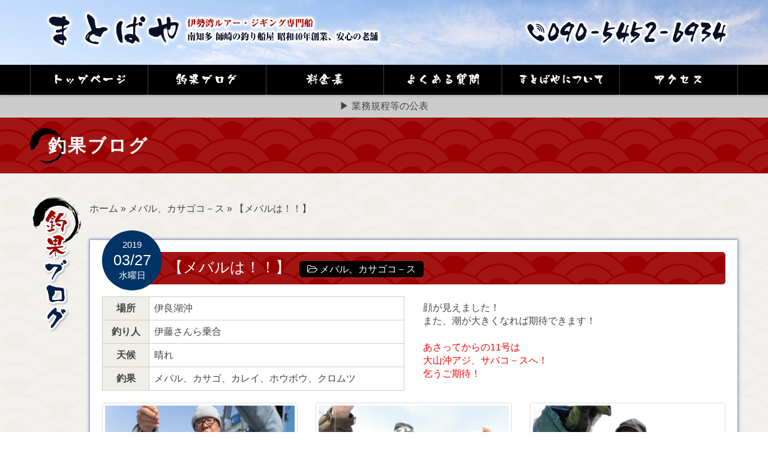

--- FILE ---
content_type: text/html; charset=UTF-8
request_url: https://matobaya.com/archives/85944/
body_size: 58337
content:
<!DOCTYPE html>
<html xmlns="http://www.w3.org/1999/xhtml" lang="ja" prefix="og: http://ogp.me/ns#">
<head profile="http://gmpg.org/xfn/11">
<title>【メバルは！！】 | 釣果ブログ | まとばや</title>
<meta http-equiv="Content-Type" content="text/html; charset=UTF-8" />
<meta name="viewport" content="width=device-width, user-scalable=no">
<meta http-equiv="content-style-type" content="text/css" />
<meta http-equiv="content-script-type" content="text/javascript" />





<!-- This site is optimized with the Yoast WordPress SEO plugin v1.7.4 - https://yoast.com/wordpress/plugins/seo/ -->
<link rel="canonical" href="https://matobaya.com/archives/85944/" />
<meta property="og:locale" content="ja_JP" />
<meta property="og:type" content="article" />
<meta property="og:title" content="【メバルは！！】 | 釣果ブログ | まとばや" />
<meta property="og:description" content="顔が見えました！また、潮が大きくなれば期待できます！あさってからの11号は大山沖アジ、サバコ－スへ！乞うご期待！" />
<meta property="og:url" content="https://matobaya.com/archives/85944/" />
<meta property="og:site_name" content="まとばや" />
<meta property="article:section" content="メバル、カサゴコ－ス" />
<meta property="article:published_time" content="2019-03-27T16:26:25+00:00" />
<meta property="article:modified_time" content="2019-03-27T17:05:48+00:00" />
<meta property="og:updated_time" content="2019-03-27T17:05:48+00:00" />
<!-- / Yoast WordPress SEO plugin. -->

<link rel='stylesheet' id='contact-form-7-css'  href='https://matobaya.com/wp-content/plugins/contact-form-7/includes/css/styles.css?ver=4.0.2' type='text/css' media='all' />
<link rel='stylesheet' id='se-link-styles-css'  href='https://matobaya.com/wp-content/plugins/search-everything/static/css/se-styles.css?ver=4.0.38' type='text/css' media='all' />
<link rel='stylesheet' id='wp-pagenavi-css'  href='https://matobaya.com/wp-content/plugins/wp-pagenavi/pagenavi-css.css?ver=2.70' type='text/css' media='all' />
<script type='text/javascript' src='https://matobaya.com/wp-includes/js/jquery/jquery.js?ver=1.11.1'></script>
<script type='text/javascript' src='https://matobaya.com/wp-includes/js/jquery/jquery-migrate.min.js?ver=1.2.1'></script>
<link rel="EditURI" type="application/rsd+xml" title="RSD" href="https://matobaya.com/xmlrpc.php?rsd" />
<link rel="wlwmanifest" type="application/wlwmanifest+xml" href="https://matobaya.com/wp-includes/wlwmanifest.xml" /> 
<meta name="generator" content="WordPress 4.0.38" />
<link rel='shortlink' href='https://matobaya.com/?p=85944' />
<link rel="alternate" media="handheld" type="text/html" href="https://matobaya.com/archives/85944/" />
<script type="text/javascript">
	window._se_plugin_version = '8.1.3';
</script>

		<style media="print" type="text/css">
			div.faq_answer {display: block!important;}
			p.faq_nav {display: none;}
		</style>

	
<!--[if lt IE 9]>
<script src="https://matobaya.com/wp-content/themes/matobaya.com/js/html5shiv.js"></script>
<![endif]-->
<!--[if (gte IE 6)&(lte IE 8)]>
	<script type="text/javascript" src="https://matobaya.com/wp-content/themes/matobaya.com/js/selectivizr.js"></script>
<![endif]-->

<!--[if lt IE 9]>
<script src="https://matobaya.com/wp-content/themes/matobaya.com/js/respond.min.js"></script>
<![endif]-->


<!--[if lt IE 9]>
<link rel="stylesheet" type="text/css" href="https://matobaya.com/wp-content/themes/matobaya.com/css/ie.css" />
<![endif]-->

<!--[if lt IE 9]><script src="https://html5shiv.googlecode.com/svn/trunk/html5.js"></script><![endif]-->

<!--<script src="https://ajax.googleapis.com/ajax/libs/jquery/1.9.1/jquery.min.js"></script>-->

<script src="https://matobaya.com/wp-content/themes/matobaya.com/js/spot_smoothscroll.js"></script>
<!--<script src="https://matobaya.com/wp-content/themes/matobaya.com/js/heightLine.js"></script>-->



<!--font-awesome-->
<link rel="stylesheet" type="text/css" href="https://matobaya.com/wp-content/themes/matobaya.com/font-awesome/css/font-awesome.min.css">

<!--郵便番号住所入力-->
<!--<script src="http://ajaxzip3.googlecode.com/svn/trunk/ajaxzip3/ajaxzip3.js" charset="UTF-8"></script>-->



<!--mainvスライダー-->
<script src="https://matobaya.com/wp-content/themes/matobaya.com/js/jquery.carouFredSel-6.2.0-packed.js"/></script>
<script>
jQuery(function($){
	var wrapper_width;
	var slideCell_count;
	var slideCell_total_width;
	var how_many_dupricate;
	
	function mainv_slider_dupricate(){ 
		//caroufredsel_wrapperの横幅
		wrapper_width = $(".top_case_wrapper").width();
		//console.log("top_case_wrapperのwidth："+wrapper_width);
		
		//slideCellの数を数える
				slideCell_count = $(".slideGuide > *").length;
		//console.log("slideCellの数："+slideCell_count);
		
		//slideCellの合計の横幅
		slideCell_total_width = (slideCell_count-1)*240; //多めになるように計算
		//console.log("slideCellの横幅合計："+slideCell_total_width);
		
		//何回複製すればwrapper_widthを越えるか計算
		how_many_dupricate = Math.floor(wrapper_width / slideCell_total_width);
		//console.log(how_many_dupricate+"回複製する");
		
		for(var i=0;i<how_many_dupricate;i++){
			$(".slideCell:last").after($(".slideCell").clone(true));
		}
		
		
	}
	//リサイズするたびに実行
	$(window).resize(function(){
		mainv_slider_dupricate();
	}); 
	
	mainv_slider_dupricate();
});

jQuery(function($){
	//caroufredsel.js
	
	$("#loopslider").carouFredSel({
		//responsive: true,
		width: '100%',
		align: false,
		scroll: {
			items: 1,
			//duration: 6000,
			duration: 10000,
			timeoutDuration: 0,
			easing: 'linear',
			pauseOnHover: 'immediate'
		}					
	});	
});
</script>
<style>
	.top_case_img{width:210px;}
</style>



<!--lightbox2-->
<script src="https://matobaya.com/wp-content/themes/matobaya.com/js/lightbox/lightbox-2.6.min.js"/></script>
<link href="https://matobaya.com/wp-content/themes/matobaya.com/js/lightbox/css/lightbox.css" rel="stylesheet" />

</head>

<body>

<div class="header_wrapper">
	<div class="header">
		<div class="inner">

			<div class="row">
				<div class="col-xs-6 col-sm-8">
					<a href="https://matobaya.com/">
						<h2>
							<img src="https://matobaya.com/wp-content/themes/matobaya.com/images/common/header/header_logo.png" alt="【メバルは！！】 | 釣果ブログ | まとばや" class="header_logo img-responsive m_over hidden-xs"/>
							<img src="https://matobaya.com/wp-content/themes/matobaya.com/images/common/header/header_logo_sp.png" alt="【メバルは！！】 | 釣果ブログ | まとばや" class="header_logo img-responsive m_over visible-xs"/>
						</h2>
					</a>		
				</div>
				<div class="col-xs-6 col-sm-4">
					
						<h2>
							<img src="https://matobaya.com/wp-content/themes/matobaya.com/images/common/header/header_contact.png" alt="【メバルは！！】 | 釣果ブログ | まとばや" class="header_contact img-responsive m_over hidden-xs"/>
							<img src="https://matobaya.com/wp-content/themes/matobaya.com/images/common/header/header_contact.png" alt="【メバルは！！】 | 釣果ブログ | まとばや" class="header_contact img-responsive m_over visible-xs"/>
						</h2>
					
				</div>
			</div>
			
		</div>
	</div><!--//.header-->

	
</div>

<div class="header_nav clearfix">
	<div class="inner" style="overflow:visible;">
		<ul class="header_nav_ul">
			<li>
				<a href="https://matobaya.com/">
					<img src="https://matobaya.com/wp-content/themes/matobaya.com/images/common/header/header_menu01.png" class="img-responsive center-block header_menu" alt="トップページ"/>
				</a>
			</li>
			<li>
								<a href="https://matobaya.com/#blog">
									<img src="https://matobaya.com/wp-content/themes/matobaya.com/images/common/header/header_menu02.png" class="img-responsive center-block header_menu" alt="釣果ブログ"/>
				</a>
			</li>
			<li>
				<a href="https://matobaya.com/price/">
					<img src="https://matobaya.com/wp-content/themes/matobaya.com/images/common/header/header_menu03.png" class="img-responsive center-block header_menu" alt="料金表"/>
				</a>
			</li>
			<li>
				<a href="https://matobaya.com/faq/">
					<img src="https://matobaya.com/wp-content/themes/matobaya.com/images/common/header/header_menu04.png" class="img-responsive center-block header_menu" alt="よくある質問"/>
				</a>
			</li>
			<li>
				<a href="https://matobaya.com/about/">
					<img src="https://matobaya.com/wp-content/themes/matobaya.com/images/common/header/header_menu05.png" class="img-responsive center-block header_menu" alt="まとばやについて"/>
				</a>
			</li>
			<li>
				<a href="https://matobaya.com/access/">
					<img src="https://matobaya.com/wp-content/themes/matobaya.com/images/common/header/header_menu06.png" class="img-responsive center-block header_menu" alt="アクセス"/>
				</a>
			</li>

			<!--

			<li>
				<a href="https://matobaya.com/">
					トップページ
				</a>
			</li>

			<li>
								<a href="https://matobaya.com/#blog">
									釣果ブログ
				</a>
			</li>
			<li>
				<a href="https://matobaya.com/price/">
					料金表
				</a>
			</li>
			<li>
				<a href="https://matobaya.com/faq/">
					よくある質問
				</a>
			</li>
			<li>
				<a href="https://matobaya.com/about/">
					まとばやについて
				</a>
			</li>
			<li>
				<a href="https://matobaya.com/access/">
					アクセス
				</a>
			</li>
			-->
		</ul>
	</div>
	
</div>
<!--//.header_nav-->
<div class="header_nav2 clearfix">
	<a href="https://matobaya.com/pdf/yugyosen-gyoho.pdf">
		▶ 業務規程等の公表
	</a>
</div>

<style>
	.header_nav2{
		background:#CCCCCC;
		padding:0.5em 0;
		text-align:center;
	}
</style>
<!--title-->
<div class="wrapper page_title_wrapper">
	<div class="inner">
		<h1>
		釣果ブログ
		</h1>
	</div>
</div>


<!--contents-->



<div class="wrapper page_wrapper">
	<div class="inner top_main" style="margin-top:40px;overflow:visible;">



	<!--釣果ブログ-->
	<a name="blog" id="blog"></a>
	<div class="row row-10" style="margin-top:20px;">
		<div class="col-xs-2 col-md-1">
			<h3>
				<img src="https://matobaya.com/wp-content/themes/matobaya.com/images/top/page_h3_blog.png" alt="釣果ブログ" class="img-responsive" style="margin:auto;display:block;"/>
			</h3>
		</div>
		<div class="col-xs-10 col-md-11">
			<!--パンくずリスト-->
			<div class="clearfix bread_crumb_wrapper m-b-40">
								<p id="breadcrumbs">
		<span prefix="v: http://rdf.data-vocabulary.org/#">
			<span typeof="v:Breadcrumb"><a href="https://matobaya.com" rel="v:url" property="v:title">ホーム</a></span> » <span typeof="v:Breadcrumb"><a href="https://matobaya.com/archives/category/%e3%83%a1%e3%83%90%e3%83%ab%e3%80%81%e3%82%ab%e3%82%b5%e3%82%b4%e3%82%b3%ef%bc%8d%e3%82%b9/" rel="v:url" property="v:title">メバル、カサゴコ－ス</a></span> » <span typeof="v:Breadcrumb"><span class="breadcrumb_last" property="v:title">【メバルは！！】</span></span>
		</span></p>			</div>
			<!--//パンくずリスト-->


			<div class="top_box_wrapper">
				
				
				<div class="row" style="margin-bottom:60px;">
					<!--title-->
					<div class="col-xs-12">
						<h3 class="blog_title">
							<div class="blog_title_date">
								<span class="blog_title_date_year">2019</span>
								<span class="blog_title_date_date">03/27</span>
								<span class="blog_title_date_day">水曜日</span>
							</div>
							【メバルは！！】							<br class="visible-xs"/>
							<span class="blog_title_category">
								 &nbsp;
								 <span class="category_box"><i class="fa fa-folder-open-o"></i>&nbsp;<a href="https://matobaya.com/archives/category/%e3%83%a1%e3%83%90%e3%83%ab%e3%80%81%e3%82%ab%e3%82%b5%e3%82%b4%e3%82%b3%ef%bc%8d%e3%82%b9/" rel="tag">メバル、カサゴコ－ス</a></span>							</span>
							
						</h3>
					</div>

											<div class="col-xs-12 col-md-6">
							<table class="blog_table">
								<tr>
									<th>
										場所
									</th>
									<td>
										伊良湖沖									</td>
								</tr>
								<tr>
									<th>
										釣り人
									</th>
									<td>
										伊藤さんら乗合									</td>
								</tr>
								<tr>
									<th>
										天候
									</th>
									<td>
										晴れ									</td>
								</tr>
								<tr>
									<th>
										釣果
									</th>
									<td>
										メバル、カサゴ、カレイ、ホウボウ、クロムツ									</td>
								</tr>
							</table>
						</div>
						<div class="col-xs-12 col-md-6">
							
<p>顔が見えました！<br />また、潮が大きくなれば期待できます！<br /><br /><span style="color: #ff0000;">あさってからの11号は</span><br /><span style="color: #ff0000;">大山沖アジ、サバコ－スへ！</span><br /><span style="color: #ff0000;">乞うご期待！</span></p>
						</div>
					
					<div class="col-xs-12" style="margin-top:20px;">
						<!--写真-->
						

						 	<div class="row">
							 								 		
																		
							 										        <div class="col-xs-12 col-sm-4">
											<a href="https://matobaya.com/wp-content/uploads/2019/03/CIMG2204.jpg" rel="lightbox[1]">
												<img src="https://matobaya.com/wp-content/uploads/2019/03/CIMG2204.jpg" alt="カサゴは入れ喰い！" class="img-thumbnail"/>
											</a>

											<!--印刷ボタン--
											<a href="https://matobaya.com/wp-content/uploads/2019/03/CIMG2204.jpg" target="_blank">
												<span class="label img_print_label" style="position:absolute;top:1em;right:2em;background:#000;padding:0.6em;"><i class="fa fa-print"></i></span>
											</a>
											-->

											<p style="margin-top:5px;margin-bottom:20px;text-align:center;font-weight:bold;">カサゴは入れ喰い！</p>
										</div>
								 	
										
									
							 									    							 		
																		
							 										        <div class="col-xs-12 col-sm-4">
											<a href="https://matobaya.com/wp-content/uploads/2019/03/CIMG2205.jpg" rel="lightbox[1]">
												<img src="https://matobaya.com/wp-content/uploads/2019/03/CIMG2205.jpg" alt="ホイホイ！" class="img-thumbnail"/>
											</a>

											<!--印刷ボタン--
											<a href="https://matobaya.com/wp-content/uploads/2019/03/CIMG2205.jpg" target="_blank">
												<span class="label img_print_label" style="position:absolute;top:1em;right:2em;background:#000;padding:0.6em;"><i class="fa fa-print"></i></span>
											</a>
											-->

											<p style="margin-top:5px;margin-bottom:20px;text-align:center;font-weight:bold;">ホイホイ！</p>
										</div>
								 	
										
									
							 									    							 		
																		
							 										        <div class="col-xs-12 col-sm-4">
											<a href="https://matobaya.com/wp-content/uploads/2019/03/CIMG2206.jpg" rel="lightbox[1]">
												<img src="https://matobaya.com/wp-content/uploads/2019/03/CIMG2206.jpg" alt="マハタも！" class="img-thumbnail"/>
											</a>

											<!--印刷ボタン--
											<a href="https://matobaya.com/wp-content/uploads/2019/03/CIMG2206.jpg" target="_blank">
												<span class="label img_print_label" style="position:absolute;top:1em;right:2em;background:#000;padding:0.6em;"><i class="fa fa-print"></i></span>
											</a>
											-->

											<p style="margin-top:5px;margin-bottom:20px;text-align:center;font-weight:bold;">マハタも！</p>
										</div>
								 	
																				<div class="clear"></div>
										
									
							 									    							 		
																		
							 										        <div class="col-xs-12 col-sm-4">
											<a href="https://matobaya.com/wp-content/uploads/2019/03/CIMG2207.jpg" rel="lightbox[1]">
												<img src="https://matobaya.com/wp-content/uploads/2019/03/CIMG2207.jpg" alt="カサゴ良型！" class="img-thumbnail"/>
											</a>

											<!--印刷ボタン--
											<a href="https://matobaya.com/wp-content/uploads/2019/03/CIMG2207.jpg" target="_blank">
												<span class="label img_print_label" style="position:absolute;top:1em;right:2em;background:#000;padding:0.6em;"><i class="fa fa-print"></i></span>
											</a>
											-->

											<p style="margin-top:5px;margin-bottom:20px;text-align:center;font-weight:bold;">カサゴ良型！</p>
										</div>
								 	
										
									
							 									    							 		
																		
							 										        <div class="col-xs-12 col-sm-4">
											<a href="https://matobaya.com/wp-content/uploads/2019/03/CIMG2208.jpg" rel="lightbox[1]">
												<img src="https://matobaya.com/wp-content/uploads/2019/03/CIMG2208.jpg" alt="ホウボウにクロムツも！" class="img-thumbnail"/>
											</a>

											<!--印刷ボタン--
											<a href="https://matobaya.com/wp-content/uploads/2019/03/CIMG2208.jpg" target="_blank">
												<span class="label img_print_label" style="position:absolute;top:1em;right:2em;background:#000;padding:0.6em;"><i class="fa fa-print"></i></span>
											</a>
											-->

											<p style="margin-top:5px;margin-bottom:20px;text-align:center;font-weight:bold;">ホウボウにクロムツも！</p>
										</div>
								 	
										
									
							 									    							 		
																		
							 										        <div class="col-xs-12 col-sm-4">
											<a href="https://matobaya.com/wp-content/uploads/2019/03/CIMG2209.jpg" rel="lightbox[1]">
												<img src="https://matobaya.com/wp-content/uploads/2019/03/CIMG2209.jpg" alt="赤！" class="img-thumbnail"/>
											</a>

											<!--印刷ボタン--
											<a href="https://matobaya.com/wp-content/uploads/2019/03/CIMG2209.jpg" target="_blank">
												<span class="label img_print_label" style="position:absolute;top:1em;right:2em;background:#000;padding:0.6em;"><i class="fa fa-print"></i></span>
											</a>
											-->

											<p style="margin-top:5px;margin-bottom:20px;text-align:center;font-weight:bold;">赤！</p>
										</div>
								 	
																				<div class="clear"></div>
										
									
							 									    							 		
																		
							 										        <div class="col-xs-12 col-sm-4">
											<a href="https://matobaya.com/wp-content/uploads/2019/03/CIMG2210.jpg" rel="lightbox[1]">
												<img src="https://matobaya.com/wp-content/uploads/2019/03/CIMG2210.jpg" alt="真っ赤でした！" class="img-thumbnail"/>
											</a>

											<!--印刷ボタン--
											<a href="https://matobaya.com/wp-content/uploads/2019/03/CIMG2210.jpg" target="_blank">
												<span class="label img_print_label" style="position:absolute;top:1em;right:2em;background:#000;padding:0.6em;"><i class="fa fa-print"></i></span>
											</a>
											-->

											<p style="margin-top:5px;margin-bottom:20px;text-align:center;font-weight:bold;">真っ赤でした！</p>
										</div>
								 	
										
									
							 									    							 		
																		
							 										        <div class="col-xs-12 col-sm-4">
											<a href="https://matobaya.com/wp-content/uploads/2019/03/CIMG2211.jpg" rel="lightbox[1]">
												<img src="https://matobaya.com/wp-content/uploads/2019/03/CIMG2211.jpg" alt="メバルは良型！" class="img-thumbnail"/>
											</a>

											<!--印刷ボタン--
											<a href="https://matobaya.com/wp-content/uploads/2019/03/CIMG2211.jpg" target="_blank">
												<span class="label img_print_label" style="position:absolute;top:1em;right:2em;background:#000;padding:0.6em;"><i class="fa fa-print"></i></span>
											</a>
											-->

											<p style="margin-top:5px;margin-bottom:20px;text-align:center;font-weight:bold;">メバルは良型！</p>
										</div>
								 	
										
									
							 									    							 		
																		
							 										        <div class="col-xs-12 col-sm-4">
											<a href="https://matobaya.com/wp-content/uploads/2019/03/CIMG2212.jpg" rel="lightbox[1]">
												<img src="https://matobaya.com/wp-content/uploads/2019/03/CIMG2212.jpg" alt="大漁！" class="img-thumbnail"/>
											</a>

											<!--印刷ボタン--
											<a href="https://matobaya.com/wp-content/uploads/2019/03/CIMG2212.jpg" target="_blank">
												<span class="label img_print_label" style="position:absolute;top:1em;right:2em;background:#000;padding:0.6em;"><i class="fa fa-print"></i></span>
											</a>
											-->

											<p style="margin-top:5px;margin-bottom:20px;text-align:center;font-weight:bold;">大漁！</p>
										</div>
								 	
																				<div class="clear"></div>
										
									
							 									    							 		
																		
							 										        <div class="col-xs-12 col-sm-4">
											<a href="https://matobaya.com/wp-content/uploads/2019/03/CIMG2213.jpg" rel="lightbox[1]">
												<img src="https://matobaya.com/wp-content/uploads/2019/03/CIMG2213.jpg" alt="カレイもいいね！" class="img-thumbnail"/>
											</a>

											<!--印刷ボタン--
											<a href="https://matobaya.com/wp-content/uploads/2019/03/CIMG2213.jpg" target="_blank">
												<span class="label img_print_label" style="position:absolute;top:1em;right:2em;background:#000;padding:0.6em;"><i class="fa fa-print"></i></span>
											</a>
											-->

											<p style="margin-top:5px;margin-bottom:20px;text-align:center;font-weight:bold;">カレイもいいね！</p>
										</div>
								 	
										
									
							 									    							 		
																		
							 										        <div class="col-xs-12 col-sm-4">
											<a href="https://matobaya.com/wp-content/uploads/2019/03/CIMG2214.jpg" rel="lightbox[1]">
												<img src="https://matobaya.com/wp-content/uploads/2019/03/CIMG2214.jpg" alt="美味しいご馳走！" class="img-thumbnail"/>
											</a>

											<!--印刷ボタン--
											<a href="https://matobaya.com/wp-content/uploads/2019/03/CIMG2214.jpg" target="_blank">
												<span class="label img_print_label" style="position:absolute;top:1em;right:2em;background:#000;padding:0.6em;"><i class="fa fa-print"></i></span>
											</a>
											-->

											<p style="margin-top:5px;margin-bottom:20px;text-align:center;font-weight:bold;">美味しいご馳走！</p>
										</div>
								 	
										
									
							 									    							 		
																		
							 										        <div class="col-xs-12 col-sm-4">
											<a href="https://matobaya.com/wp-content/uploads/2019/03/CIMG2215.jpg" rel="lightbox[1]">
												<img src="https://matobaya.com/wp-content/uploads/2019/03/CIMG2215.jpg" alt="おっ！デカイ！" class="img-thumbnail"/>
											</a>

											<!--印刷ボタン--
											<a href="https://matobaya.com/wp-content/uploads/2019/03/CIMG2215.jpg" target="_blank">
												<span class="label img_print_label" style="position:absolute;top:1em;right:2em;background:#000;padding:0.6em;"><i class="fa fa-print"></i></span>
											</a>
											-->

											<p style="margin-top:5px;margin-bottom:20px;text-align:center;font-weight:bold;">おっ！デカイ！</p>
										</div>
								 	
																				<div class="clear"></div>
										
									
							 									    							 		
																		
							 										        <div class="col-xs-12 col-sm-4">
											<a href="https://matobaya.com/wp-content/uploads/2019/03/CIMG2216.jpg" rel="lightbox[1]">
												<img src="https://matobaya.com/wp-content/uploads/2019/03/CIMG2216.jpg" alt="カサゴも良型ばかり！" class="img-thumbnail"/>
											</a>

											<!--印刷ボタン--
											<a href="https://matobaya.com/wp-content/uploads/2019/03/CIMG2216.jpg" target="_blank">
												<span class="label img_print_label" style="position:absolute;top:1em;right:2em;background:#000;padding:0.6em;"><i class="fa fa-print"></i></span>
											</a>
											-->

											<p style="margin-top:5px;margin-bottom:20px;text-align:center;font-weight:bold;">カサゴも良型ばかり！</p>
										</div>
								 	
										
									
							 									    							 		
																		
							 										        <div class="col-xs-12 col-sm-4">
											<a href="https://matobaya.com/wp-content/uploads/2019/03/CIMG2217.jpg" rel="lightbox[1]">
												<img src="https://matobaya.com/wp-content/uploads/2019/03/CIMG2217.jpg" alt="ご満悦！！" class="img-thumbnail"/>
											</a>

											<!--印刷ボタン--
											<a href="https://matobaya.com/wp-content/uploads/2019/03/CIMG2217.jpg" target="_blank">
												<span class="label img_print_label" style="position:absolute;top:1em;right:2em;background:#000;padding:0.6em;"><i class="fa fa-print"></i></span>
											</a>
											-->

											<p style="margin-top:5px;margin-bottom:20px;text-align:center;font-weight:bold;">ご満悦！！</p>
										</div>
								 	
										
									
							 									    							 		
																		
							 										        <div class="col-xs-12 col-sm-4">
											<a href="https://matobaya.com/wp-content/uploads/2019/03/CIMG2218.jpg" rel="lightbox[1]">
												<img src="https://matobaya.com/wp-content/uploads/2019/03/CIMG2218.jpg" alt="アジ、サバコ－スもよろしくお願いします！" class="img-thumbnail"/>
											</a>

											<!--印刷ボタン--
											<a href="https://matobaya.com/wp-content/uploads/2019/03/CIMG2218.jpg" target="_blank">
												<span class="label img_print_label" style="position:absolute;top:1em;right:2em;background:#000;padding:0.6em;"><i class="fa fa-print"></i></span>
											</a>
											-->

											<p style="margin-top:5px;margin-bottom:20px;text-align:center;font-weight:bold;">アジ、サバコ－スもよろしくお願いします！</p>
										</div>
								 	
																				<div class="clear"></div>
										
									
							 									    						 	</div>
						
					</div>
				
				
				</div>
				
				
				
				
				<!--ウィジェット-->
				<div class="row">
					<div class="col-xs-12 col-md-4">
						<div class="box1"><div id="archives-3" class="widget widget_archive"><h3><i class="fa fa-search" style="color:#CCC;font-size:1.5em"></i> 月別で探す</h3>		<select name="archive-dropdown" onchange='document.location.href=this.options[this.selectedIndex].value;'>
			<option value="">月を選択</option>

				<option value='https://matobaya.com/archives/date/2024/01/'> 2024年1月 </option>
	<option value='https://matobaya.com/archives/date/2023/12/'> 2023年12月 </option>
	<option value='https://matobaya.com/archives/date/2023/11/'> 2023年11月 </option>
	<option value='https://matobaya.com/archives/date/2023/10/'> 2023年10月 </option>
	<option value='https://matobaya.com/archives/date/2023/09/'> 2023年9月 </option>
	<option value='https://matobaya.com/archives/date/2023/08/'> 2023年8月 </option>
	<option value='https://matobaya.com/archives/date/2023/07/'> 2023年7月 </option>
	<option value='https://matobaya.com/archives/date/2023/06/'> 2023年6月 </option>
	<option value='https://matobaya.com/archives/date/2023/05/'> 2023年5月 </option>
	<option value='https://matobaya.com/archives/date/2023/04/'> 2023年4月 </option>
	<option value='https://matobaya.com/archives/date/2023/03/'> 2023年3月 </option>
	<option value='https://matobaya.com/archives/date/2023/02/'> 2023年2月 </option>
	<option value='https://matobaya.com/archives/date/2023/01/'> 2023年1月 </option>
	<option value='https://matobaya.com/archives/date/2022/12/'> 2022年12月 </option>
	<option value='https://matobaya.com/archives/date/2022/11/'> 2022年11月 </option>
	<option value='https://matobaya.com/archives/date/2022/10/'> 2022年10月 </option>
	<option value='https://matobaya.com/archives/date/2022/09/'> 2022年9月 </option>
	<option value='https://matobaya.com/archives/date/2022/08/'> 2022年8月 </option>
	<option value='https://matobaya.com/archives/date/2022/07/'> 2022年7月 </option>
	<option value='https://matobaya.com/archives/date/2022/06/'> 2022年6月 </option>
	<option value='https://matobaya.com/archives/date/2022/05/'> 2022年5月 </option>
	<option value='https://matobaya.com/archives/date/2022/04/'> 2022年4月 </option>
	<option value='https://matobaya.com/archives/date/2022/03/'> 2022年3月 </option>
	<option value='https://matobaya.com/archives/date/2022/02/'> 2022年2月 </option>
	<option value='https://matobaya.com/archives/date/2022/01/'> 2022年1月 </option>
	<option value='https://matobaya.com/archives/date/2021/12/'> 2021年12月 </option>
	<option value='https://matobaya.com/archives/date/2021/11/'> 2021年11月 </option>
	<option value='https://matobaya.com/archives/date/2021/10/'> 2021年10月 </option>
	<option value='https://matobaya.com/archives/date/2021/09/'> 2021年9月 </option>
	<option value='https://matobaya.com/archives/date/2021/08/'> 2021年8月 </option>
	<option value='https://matobaya.com/archives/date/2021/07/'> 2021年7月 </option>
	<option value='https://matobaya.com/archives/date/2021/06/'> 2021年6月 </option>
	<option value='https://matobaya.com/archives/date/2021/05/'> 2021年5月 </option>
	<option value='https://matobaya.com/archives/date/2021/04/'> 2021年4月 </option>
	<option value='https://matobaya.com/archives/date/2021/03/'> 2021年3月 </option>
	<option value='https://matobaya.com/archives/date/2021/02/'> 2021年2月 </option>
	<option value='https://matobaya.com/archives/date/2021/01/'> 2021年1月 </option>
	<option value='https://matobaya.com/archives/date/2020/12/'> 2020年12月 </option>
	<option value='https://matobaya.com/archives/date/2020/11/'> 2020年11月 </option>
	<option value='https://matobaya.com/archives/date/2020/10/'> 2020年10月 </option>
	<option value='https://matobaya.com/archives/date/2020/09/'> 2020年9月 </option>
	<option value='https://matobaya.com/archives/date/2020/08/'> 2020年8月 </option>
	<option value='https://matobaya.com/archives/date/2020/07/'> 2020年7月 </option>
	<option value='https://matobaya.com/archives/date/2020/06/'> 2020年6月 </option>
	<option value='https://matobaya.com/archives/date/2020/05/'> 2020年5月 </option>
	<option value='https://matobaya.com/archives/date/2020/04/'> 2020年4月 </option>
	<option value='https://matobaya.com/archives/date/2020/03/'> 2020年3月 </option>
	<option value='https://matobaya.com/archives/date/2020/02/'> 2020年2月 </option>
	<option value='https://matobaya.com/archives/date/2020/01/'> 2020年1月 </option>
	<option value='https://matobaya.com/archives/date/2019/12/'> 2019年12月 </option>
	<option value='https://matobaya.com/archives/date/2019/11/'> 2019年11月 </option>
	<option value='https://matobaya.com/archives/date/2019/10/'> 2019年10月 </option>
	<option value='https://matobaya.com/archives/date/2019/09/'> 2019年9月 </option>
	<option value='https://matobaya.com/archives/date/2019/08/'> 2019年8月 </option>
	<option value='https://matobaya.com/archives/date/2019/07/'> 2019年7月 </option>
	<option value='https://matobaya.com/archives/date/2019/06/'> 2019年6月 </option>
	<option value='https://matobaya.com/archives/date/2019/05/'> 2019年5月 </option>
	<option value='https://matobaya.com/archives/date/2019/04/'> 2019年4月 </option>
	<option value='https://matobaya.com/archives/date/2019/03/'> 2019年3月 </option>
	<option value='https://matobaya.com/archives/date/2019/02/'> 2019年2月 </option>
	<option value='https://matobaya.com/archives/date/2019/01/'> 2019年1月 </option>
	<option value='https://matobaya.com/archives/date/2018/12/'> 2018年12月 </option>
	<option value='https://matobaya.com/archives/date/2018/11/'> 2018年11月 </option>
	<option value='https://matobaya.com/archives/date/2018/10/'> 2018年10月 </option>
	<option value='https://matobaya.com/archives/date/2018/09/'> 2018年9月 </option>
	<option value='https://matobaya.com/archives/date/2018/08/'> 2018年8月 </option>
	<option value='https://matobaya.com/archives/date/2018/07/'> 2018年7月 </option>
	<option value='https://matobaya.com/archives/date/2018/06/'> 2018年6月 </option>
	<option value='https://matobaya.com/archives/date/2018/05/'> 2018年5月 </option>
	<option value='https://matobaya.com/archives/date/2018/04/'> 2018年4月 </option>
	<option value='https://matobaya.com/archives/date/2018/03/'> 2018年3月 </option>
	<option value='https://matobaya.com/archives/date/2018/02/'> 2018年2月 </option>
	<option value='https://matobaya.com/archives/date/2018/01/'> 2018年1月 </option>
	<option value='https://matobaya.com/archives/date/2017/12/'> 2017年12月 </option>
	<option value='https://matobaya.com/archives/date/2017/11/'> 2017年11月 </option>
	<option value='https://matobaya.com/archives/date/2017/10/'> 2017年10月 </option>
	<option value='https://matobaya.com/archives/date/2017/09/'> 2017年9月 </option>
	<option value='https://matobaya.com/archives/date/2017/08/'> 2017年8月 </option>
	<option value='https://matobaya.com/archives/date/2017/07/'> 2017年7月 </option>
	<option value='https://matobaya.com/archives/date/2017/06/'> 2017年6月 </option>
	<option value='https://matobaya.com/archives/date/2017/05/'> 2017年5月 </option>
	<option value='https://matobaya.com/archives/date/2017/04/'> 2017年4月 </option>
	<option value='https://matobaya.com/archives/date/2017/03/'> 2017年3月 </option>
	<option value='https://matobaya.com/archives/date/2017/02/'> 2017年2月 </option>
	<option value='https://matobaya.com/archives/date/2017/01/'> 2017年1月 </option>
	<option value='https://matobaya.com/archives/date/2016/12/'> 2016年12月 </option>
	<option value='https://matobaya.com/archives/date/2016/11/'> 2016年11月 </option>
	<option value='https://matobaya.com/archives/date/2016/10/'> 2016年10月 </option>
	<option value='https://matobaya.com/archives/date/2016/09/'> 2016年9月 </option>
	<option value='https://matobaya.com/archives/date/2016/08/'> 2016年8月 </option>
	<option value='https://matobaya.com/archives/date/2016/07/'> 2016年7月 </option>
	<option value='https://matobaya.com/archives/date/2016/06/'> 2016年6月 </option>
	<option value='https://matobaya.com/archives/date/2016/05/'> 2016年5月 </option>
	<option value='https://matobaya.com/archives/date/2016/04/'> 2016年4月 </option>
	<option value='https://matobaya.com/archives/date/2016/03/'> 2016年3月 </option>
	<option value='https://matobaya.com/archives/date/2016/02/'> 2016年2月 </option>
	<option value='https://matobaya.com/archives/date/2016/01/'> 2016年1月 </option>
	<option value='https://matobaya.com/archives/date/2015/12/'> 2015年12月 </option>
	<option value='https://matobaya.com/archives/date/2015/11/'> 2015年11月 </option>
	<option value='https://matobaya.com/archives/date/2015/10/'> 2015年10月 </option>
	<option value='https://matobaya.com/archives/date/2015/09/'> 2015年9月 </option>
	<option value='https://matobaya.com/archives/date/2015/08/'> 2015年8月 </option>
	<option value='https://matobaya.com/archives/date/2015/07/'> 2015年7月 </option>
	<option value='https://matobaya.com/archives/date/2015/06/'> 2015年6月 </option>
	<option value='https://matobaya.com/archives/date/2015/05/'> 2015年5月 </option>
	<option value='https://matobaya.com/archives/date/2015/04/'> 2015年4月 </option>
	<option value='https://matobaya.com/archives/date/2015/03/'> 2015年3月 </option>
	<option value='https://matobaya.com/archives/date/2015/02/'> 2015年2月 </option>
	<option value='https://matobaya.com/archives/date/2015/01/'> 2015年1月 </option>
		</select>
</div></div><div class="box1"><div id="ajax-calendar-3" class="widget ajax_calendar_widget"><h3><i class="fa fa-search" style="color:#CCC;font-size:1.5em"></i> 日付で探す</h3><table id="wp-calendar">
	<caption>2026年1月</caption>
	<thead>
	<tr>
		<th scope="col" title="月曜日">月</th>
		<th scope="col" title="火曜日">火</th>
		<th scope="col" title="水曜日">水</th>
		<th scope="col" title="木曜日">木</th>
		<th scope="col" title="金曜日">金</th>
		<th scope="col" title="土曜日">土</th>
		<th scope="col" title="日曜日">日</th>
	</tr>
	</thead>

	<tfoot>
	<tr>
		<td colspan="3" id="prev"><a onclick="microAjax(this.href + '?ajax=true',show_micro_ajax); return false" href="https://matobaya.com/archives/date/2024/01/">&laquo; 1月</a></td>
		<td class="pad">&nbsp;</td>
		<td colspan="3" id="next" class="pad">&nbsp;</td>
	</tr>
	</tfoot>

	<tbody>
	<tr>
		<td colspan="3" class="pad">&nbsp;</td><td>1</td><td>2</td><td>3</td><td>4</td>
	</tr>
	<tr>
		<td>5</td><td>6</td><td>7</td><td>8</td><td>9</td><td>10</td><td>11</td>
	</tr>
	<tr>
		<td>12</td><td>13</td><td>14</td><td>15</td><td>16</td><td>17</td><td>18</td>
	</tr>
	<tr>
		<td>19</td><td>20</td><td>21</td><td>22</td><td>23</td><td>24</td><td id="today">25</td>
	</tr>
	<tr>
		<td>26</td><td>27</td><td>28</td><td>29</td><td>30</td><td>31</td>
		<td class="pad" colspan="1">&nbsp;</td>
	</tr>
	</tbody>
	</table><script type="text/javascript">
function show_micro_ajax(response){document.getElementById('wp-calendar').innerHTML=response;}
function microAjax(url,cF){this.bF=function(caller,object){return function(){return caller.apply(object,new Array(object));}};
this.sC=function(object){if(this.r.readyState==4){this.cF(this.r.responseText);}};
this.gR=function(){if(window.ActiveXObject)
return new ActiveXObject('Microsoft.XMLHTTP');else if(window.XMLHttpRequest)
return new XMLHttpRequest();else return false;};
if(arguments[2])this.pb=arguments[2];else this.pb="";this.cF=cF;this.url=url;this.r=this.gR();if(this.r){this.r.onreadystatechange=this.bF(this.sC,this);if(this.pb!=""){this.r.open("POST",url,true);this.r.setRequestHeader('Content-type','application/x-www-form-urlencoded');this.r.setRequestHeader('Connection','close');}else{this.r.open("GET",url,true);}
this.r.send(this.pb);}}
</script>
</div></div>					</div>
					<div class="col-xs-12 col-md-8">
						<div class="box1"><div id="search-2" class="widget widget_search"><h3><i class="fa fa-search" style="color:#CCC;font-size:1.5em"></i> 検索で探す</h3><form role="search" method="get" id="searchform" class="searchform" action="https://matobaya.com/">
				<div>
					<label class="screen-reader-text" for="s">検索:</label>
					<input type="text" value="" name="s" id="s" />
					<input type="submit" id="searchsubmit" value="検索" />
				</div>
			</form></div></div><div class="box1"><div id="categories-2" class="widget widget_categories"><h3><i class="fa fa-search" style="color:#CCC;font-size:1.5em"></i> コース別で探す</h3>		<ul>
	<li class="cat-item cat-item-34"><a href="https://matobaya.com/archives/category/%e3%82%a2%e3%82%ab%e3%83%a0%e3%83%84%e3%82%b3%ef%bc%8d%e3%82%b9/" >アカムツコ－ス</a> (34)
</li>
	<li class="cat-item cat-item-18"><a href="https://matobaya.com/archives/category/%e3%82%a2%e3%82%b8%e3%80%81%e3%82%a4%e3%82%b5%e3%82%ad%e3%82%b3%ef%bc%8d%e3%82%b9/" >アジ、イサキコ－ス</a> (318)
</li>
	<li class="cat-item cat-item-43"><a href="https://matobaya.com/archives/category/%e3%82%a2%e3%82%b8%e3%80%81%e3%82%a6%e3%82%bf%e3%82%bb%e4%ba%94%e7%9b%ae%e3%82%b3%ef%bc%8d%e3%82%b9/" >アジ、ウタセ五目コ－ス</a> (2)
</li>
	<li class="cat-item cat-item-16"><a href="https://matobaya.com/archives/category/%e3%82%a2%e3%82%b8%e3%80%81%e3%82%ab%e3%82%b5%e3%82%b4%e3%82%b3%ef%bc%8d%e3%82%b9/" >アジ、カサゴコ－ス</a> (21)
</li>
	<li class="cat-item cat-item-37"><a href="https://matobaya.com/archives/category/%e3%82%a2%e3%82%b8%e3%80%81%e3%82%b5%e3%83%90%e3%80%81%e3%82%a4%e3%82%b5%e3%82%ad%e3%82%b3%ef%bc%8d%e3%82%b9/" >アジ、サバ、イサキコ－ス</a> (3)
</li>
	<li class="cat-item cat-item-3"><a href="https://matobaya.com/archives/category/%e3%82%a2%e3%82%b8%e3%80%81%e3%82%b5%e3%83%90%e3%80%81%e3%82%ab%e3%82%b5%e3%82%b4%e3%82%b3%ef%bc%8d%e3%82%b9/" >アジ、サバ、カサゴコ－ス</a> (2)
</li>
	<li class="cat-item cat-item-8"><a href="https://matobaya.com/archives/category/%e3%82%a2%e3%82%b8%e3%80%81%e3%82%b5%e3%83%90%e3%82%b3%ef%bc%8d%e3%82%b9/" >アジ、サバコ－ス</a> (2)
</li>
	<li class="cat-item cat-item-10"><a href="https://matobaya.com/archives/category/%e3%82%a2%e3%82%b8%e3%80%81%e3%83%a1%e3%83%90%e3%83%ab%e3%82%b3%ef%bc%8d%e3%82%b9/" >アジ、メバルコ－ス</a> (66)
</li>
	<li class="cat-item cat-item-17"><a href="https://matobaya.com/archives/category/%e3%82%a2%e3%82%b8%e3%80%82%e3%82%a4%e3%82%b5%e3%82%ad%e3%82%b3%ef%bc%8d%e3%82%b9/" >アジ。イサキコ－ス</a> (1)
</li>
	<li class="cat-item cat-item-30"><a href="https://matobaya.com/archives/category/%e3%82%a2%e3%82%b8%e4%ba%94%e7%9b%ae%e3%82%b3%ef%bc%8d%e3%82%b9/" >アジ五目コ－ス</a> (372)
</li>
	<li class="cat-item cat-item-36"><a href="https://matobaya.com/archives/category/%e3%82%a4%e3%82%b5%e3%82%ad%e3%80%81%e3%82%a2%e3%82%b8%e3%82%b3%ef%bc%8d%e3%82%b9/" >イサキ、アジコ－ス</a> (763)
</li>
	<li class="cat-item cat-item-38"><a href="https://matobaya.com/archives/category/%e3%82%a4%e3%82%b5%e3%82%ad%e3%80%81%e3%82%b5%e3%83%90%e3%82%b3%ef%bc%8d%e3%82%b9/" >イサキ、サバコ－ス</a> (10)
</li>
	<li class="cat-item cat-item-12"><a href="https://matobaya.com/archives/category/%e3%82%a4%e3%83%af%e3%82%b7%e3%80%81%e3%82%ab%e3%82%b5%e3%82%b4%e3%82%b3%ef%bc%8d%e3%82%b9/" >イワシ、カサゴコ－ス</a> (30)
</li>
	<li class="cat-item cat-item-24"><a href="https://matobaya.com/archives/category/%e3%82%a6%e3%82%bf%e3%82%bb%e4%ba%94%e7%9b%ae%e3%82%b3%ef%bc%8d%e3%82%b9/" >ウタセ五目コ－ス</a> (515)
</li>
	<li class="cat-item cat-item-29"><a href="https://matobaya.com/archives/category/%e3%82%a6%e3%82%bf%e3%82%bb%e4%ba%94%e7%9b%ae%ef%bc%86%e3%82%ab%e3%82%b5%e3%82%b4%e4%ba%94%e7%9b%ae%e3%82%b3%ef%bc%8d%e3%82%b9/" >ウタセ五目＆カサゴ五目コ－ス</a> (18)
</li>
	<li class="cat-item cat-item-25"><a href="https://matobaya.com/archives/category/%e3%82%a6%e3%82%bf%e3%82%bb%e4%ba%94%e7%9b%ae%ef%bc%86%e3%82%bf%e3%83%81%e3%82%a6%e3%82%aa%e3%82%b3%ef%bc%8d%e3%82%b9/" >ウタセ五目＆タチウオコ－ス</a> (118)
</li>
	<li class="cat-item cat-item-35"><a href="https://matobaya.com/archives/category/%e3%82%aa%e3%83%8b%e3%82%ab%e3%82%b5%e3%82%b4%e3%82%b3%ef%bc%8d%e3%82%b9/" >オニカサゴコ－ス</a> (127)
</li>
	<li class="cat-item cat-item-5"><a href="https://matobaya.com/archives/category/%e3%82%ab%e3%82%b5%e3%82%b4%e4%ba%94%e7%9b%ae%e3%82%b3%ef%bc%8d%e3%82%b9/" >カサゴ五目コ－ス</a> (1,365)
</li>
	<li class="cat-item cat-item-44"><a href="https://matobaya.com/archives/category/%e3%82%ab%e3%82%b5%e3%82%b4%ef%bc%86%e3%82%a6%e3%82%bf%e3%82%bb%e4%ba%94%e7%9b%ae%e3%82%b3%ef%bc%8d%e3%82%b9/" >カサゴ＆ウタセ五目コ－ス</a> (4)
</li>
	<li class="cat-item cat-item-33"><a href="https://matobaya.com/archives/category/%e3%82%ab%e3%83%ac%e3%82%a4%e3%80%81%e3%82%a2%e3%82%a4%e3%83%8a%e3%83%a1%e3%82%b3%ef%bc%8d%e3%82%b9/" >カレイ、アイナメコ－ス</a> (33)
</li>
	<li class="cat-item cat-item-22"><a href="https://matobaya.com/archives/category/%e3%82%ab%e3%83%af%e3%83%8f%e3%82%ae%e3%82%b3%ef%bc%8d%e3%82%b9/" >カワハギコ－ス</a> (309)
</li>
	<li class="cat-item cat-item-7"><a href="https://matobaya.com/archives/category/%e3%82%ad%e3%82%b9%e3%80%81%e3%82%ab%e3%83%ac%e3%82%a4%e3%82%b3%ef%bc%8d%e3%82%b9/" >キス、カレイコ－ス</a> (851)
</li>
	<li class="cat-item cat-item-48"><a href="https://matobaya.com/archives/category/%e3%82%b3%e3%82%a6%e3%82%a4%e3%82%ab%e3%82%b3%ef%bc%8d%e3%82%b9/" >コウイカコ－ス</a> (89)
</li>
	<li class="cat-item cat-item-14"><a href="https://matobaya.com/archives/category/%e3%82%b5%e3%83%93%e3%82%ad%e4%ba%94%e7%9b%ae%e3%82%b3%ef%bc%8d%e3%82%b9/" >サビキ五目コ－ス</a> (11)
</li>
	<li class="cat-item cat-item-20"><a href="https://matobaya.com/archives/category/%e3%82%b9%e3%83%ab%e3%83%a1%e3%82%a4%e3%82%ab%e3%82%b3%ef%bc%8d%e3%82%b9/" >スルメイカコ－ス</a> (125)
</li>
	<li class="cat-item cat-item-51"><a href="https://matobaya.com/archives/category/%e3%82%bf%e3%82%b3%e3%82%b3%ef%bc%8d%e3%82%b9/" >タココ－ス</a> (76)
</li>
	<li class="cat-item cat-item-21"><a href="https://matobaya.com/archives/category/%e3%82%bf%e3%83%81%e3%82%a6%e3%82%aa%e3%82%b3%ef%bc%8d%e3%82%b9/" >タチウオコ－ス</a> (782)
</li>
	<li class="cat-item cat-item-26"><a href="https://matobaya.com/archives/category/%e3%82%bf%e3%83%81%e3%82%a6%e3%82%aa%ef%bc%86%e3%82%a2%e3%82%b8%e4%ba%94%e7%9b%ae%e3%82%b3%ef%bc%8d%e3%82%b9/" >タチウオ＆アジ五目コ－ス</a> (8)
</li>
	<li class="cat-item cat-item-40"><a href="https://matobaya.com/archives/category/%e3%82%bf%e3%83%81%e3%82%a6%e3%82%aa%ef%bc%86%e3%82%ab%e3%82%b5%e3%82%b4%e4%ba%94%e7%9b%ae%e3%82%b3%ef%bc%8d%e3%82%b9/" >タチウオ＆カサゴ五目コ－ス</a> (62)
</li>
	<li class="cat-item cat-item-41"><a href="https://matobaya.com/archives/category/%e3%82%bf%e3%83%81%e3%82%a6%e3%82%aa%ef%bc%86%e5%b0%8f%e3%83%80%e3%82%a4%e4%ba%94%e7%9b%ae%e3%82%b3%ef%bc%8d%e3%82%b9/" >タチウオ＆小ダイ五目コ－ス</a> (34)
</li>
	<li class="cat-item cat-item-49"><a href="https://matobaya.com/archives/category/%e3%83%88%e3%83%b3%e3%83%9c%e3%82%b8%e3%82%ae%e3%83%b3%e3%82%b0%e3%82%b3%ef%bc%8d%e3%82%b9/" >トンボジギングコ－ス</a> (6)
</li>
	<li class="cat-item cat-item-28"><a href="https://matobaya.com/archives/category/%e3%83%92%e3%83%a9%e3%83%a1%e3%82%b3%e3%83%bc%e3%82%b9/" >ヒラメコース</a> (828)
</li>
	<li class="cat-item cat-item-32"><a href="https://matobaya.com/archives/category/%e3%83%a1%e3%83%90%e3%83%ab%e3%80%81%e3%82%a2%e3%82%b8%e3%82%b3%ef%bc%8d%e3%82%b9/" >メバル、アジコ－ス</a> (52)
</li>
	<li class="cat-item cat-item-9"><a href="https://matobaya.com/archives/category/%e3%83%a1%e3%83%90%e3%83%ab%e3%80%81%e3%82%ab%e3%82%b5%e3%82%b4%e3%82%b3%ef%bc%8d%e3%82%b9/" >メバル、カサゴコ－ス</a> (271)
</li>
	<li class="cat-item cat-item-50"><a href="https://matobaya.com/archives/category/%e3%83%a1%e3%83%90%e3%83%ab%e4%ba%94%e7%9b%ae%e3%82%b3%ef%bc%8d%e3%82%b9/" >メバル五目コ－ス</a> (32)
</li>
	<li class="cat-item cat-item-45"><a href="https://matobaya.com/archives/category/%e3%83%ab%e3%82%a2%ef%bc%8d%e3%82%b3%ef%bc%8d%e3%82%b9/" >ルア－コ－ス</a> (492)
</li>
	<li class="cat-item cat-item-46"><a href="https://matobaya.com/archives/category/%e3%83%ab%e3%82%a2%ef%bc%8d%e3%82%b8%e3%82%ae%e3%83%b3%e3%82%b0%e3%82%b3%ef%bc%8d%e3%82%b9/" >ルア－ジギングコ－ス</a> (775)
</li>
	<li class="cat-item cat-item-39"><a href="https://matobaya.com/archives/category/%e3%83%ab%e3%82%a2%ef%bc%8d%e3%82%bf%e3%82%b3%e3%82%b3%ef%bc%8d%e3%82%b9/" >ルア－タココ－ス</a> (169)
</li>
	<li class="cat-item cat-item-4"><a href="https://matobaya.com/archives/category/%e4%b8%ad%e6%b7%b1%e6%b5%b7%e3%82%b3%ef%bc%8d%e3%82%b9/" >中深海コ－ス</a> (114)
</li>
	<li class="cat-item cat-item-19"><a href="https://matobaya.com/archives/category/%e5%a4%a7%e5%b1%b1%e6%b2%96%e3%82%a2%e3%82%b8%e3%80%81%e3%82%ab%e3%82%b5%e3%82%b4%e3%82%b3%ef%bc%8d%e3%82%b9/" >大山沖アジ、カサゴコ－ス</a> (3)
</li>
	<li class="cat-item cat-item-13"><a href="https://matobaya.com/archives/category/%e5%a4%a7%e5%b1%b1%e6%b2%96%e3%82%a2%e3%82%b8%e3%80%81%e3%82%b5%e3%83%90%e3%82%b3%ef%bc%8d%e3%82%b9/" >大山沖アジ、サバコ－ス</a> (251)
</li>
	<li class="cat-item cat-item-47"><a href="https://matobaya.com/archives/category/%e5%a4%a7%e5%b1%b1%e6%b2%96%e4%ba%94%e7%9b%ae%e3%82%b3%ef%bc%8d%e3%82%b9/" >大山沖五目コ－ス</a> (23)
</li>
	<li class="cat-item cat-item-11"><a href="https://matobaya.com/archives/category/%e5%a4%a7%e7%89%a9%e3%82%b3%ef%bc%8d%e3%82%b9/" >大物コ－ス</a> (202)
</li>
	<li class="cat-item cat-item-31"><a href="https://matobaya.com/archives/category/%e5%b0%8f%e3%83%80%e3%82%a4%e3%80%81%e3%82%ab%e3%82%b5%e3%82%b4%e3%82%b3%ef%bc%8d%e3%82%b9/" >小ダイ、カサゴコ－ス</a> (8)
</li>
	<li class="cat-item cat-item-42"><a href="https://matobaya.com/archives/category/%e5%b0%8f%e3%83%80%e3%82%a4%e3%80%81%e3%82%bf%e3%83%81%e3%82%a6%e3%82%aa%e3%82%b3%ef%bc%8d%e3%82%b9/" >小ダイ、タチウオコ－ス</a> (21)
</li>
	<li class="cat-item cat-item-23"><a href="https://matobaya.com/archives/category/%e5%b0%8f%e3%83%80%e3%82%a4%e4%ba%94%e7%9b%ae%e3%82%b3%ef%bc%8d%e3%82%b9/" >小ダイ五目コ－ス</a> (9)
</li>
	<li class="cat-item cat-item-1"><a href="https://matobaya.com/archives/category/%e6%9c%aa%e5%88%86%e9%a1%9e/" >未分類</a> (2,407)
</li>
	<li class="cat-item cat-item-27"><a href="https://matobaya.com/archives/category/%e6%b3%b3%e3%81%8c%e3%81%9b%e3%82%b3%ef%bc%8d%e3%82%b9/" >泳がせコ－ス</a> (366)
</li>
	<li class="cat-item cat-item-15"><a href="https://matobaya.com/archives/category/%e8%b2%b8%e5%88%87%e3%82%b3%ef%bc%8d%e3%82%b9/" >貸切コ－ス</a> (146)
</li>
		</ul>
</div></div>					</div>
				</div>
				<!--//ウィジェット-->
			</div>
		</div>
	</div>
	
	</div>
</div>



<div class="footer">
	<div class="inner" style="z-index:1001;overflow:visible;">
		<a href="#top">
			<div class="footer_backtotop">
				▲TOPへ戻る
			</div>
		</a>
	</div>

	<div class="footer_upper">
		<div class="inner">

			<div class="row">
				<div class="col-xs-12 col-md-5">
					<div class="row">
						<!--<div class="col-xs-12">
							<div class="footer_upper_box">
								<h4>定休日</h4>
								<p style="color:#FFF;">詳しくは<a href="https://matobaya.com/about/#holiday" style="color:#FFF;text-decoration:underline;">こちら</a>を御覧ください</p>
							</div>
						</div>-->
						<div class="col-xs-12">
							<div class="footer_upper_box">
								<h4>出航時間・沖上がり時間</h4>
								<table class="footer_time">
									<tr>
										<th>
											季節
										</th>
										<th>
											出航
										</th>
										<th>
											沖上がり
										</th>
									</tr>
									<tr>
										<th>
											4月
										</th>
										<td>
											AM6:00
										</td>
										<td>
											PM1:00
										</td>
									</tr>
									<tr>
										<th>
											5-8月
										</th>
										<td>
											AM:5:30
										</td>
										<td>
											PM:0:30
										</td>
									</tr>
									<tr>
										<th>
											9-10月
										</th>
										<td>
											AM6:00
										</td>
										<td>
											PM1:00
										</td>
									</tr>
									<tr>
										<th>
											11-3月
										</th>
										<td>
											AM:7:00
										</td>
										<td>
											PM1:00
										</td>
									</tr>
								</table>
							</div>
						</div>
					</div>
				</div>
				<div class="col-xs-12 col-md-7">
					<h3 style="margin-top:20px;">
						<img src="https://matobaya.com/wp-content/themes/matobaya.com/images/common/footer/footer_h3_contact.png" class="img-responsive" alt="ご予約・お問い合わせ"/>
					</h3>
					<img src="https://matobaya.com/wp-content/themes/matobaya.com/images/common/footer/footer_tel.png" alt="tel:0569-63-0148" style="display:block;margin:auto; max-width:100%;"/>
					<!--<img src="https://matobaya.com/wp-content/themes/matobaya.com/images/common/footer/footer_fax.png" alt="fax:0569-63-2504" style="display:block;margin:auto; max-width:100%;"/>-->
					<p style="text-align:center;color:#FFF;">午後９時まで承ります。お気軽にご連絡ください。</p>

					<div class="row" style="margin-top:20px;">
						<div class="col-xs-12 col-sm-4">
							<a href="https://matobaya.com/about/">
								<div class="footer_upper_btn">
									まとばやについて
								</div>
							</a>
						</div>
						<div class="col-xs-12 col-sm-4">
							<a href="https://matobaya.com/access/">
								<div class="footer_upper_btn">
									アクセス
								</div>
							</a>
						</div>
						<div class="col-xs-12 col-sm-4">
							<a href="https://matobaya.com/faq/">
								<div class="footer_upper_btn">
									Q&A
								</div>
							</a>
						</div>
					</div>
				</div>
			</div>
		</div>
	</div>

	<div class="footer_lower">
		<div class="inner">

			<div class="row">
				<div class="col-xs-12 col-md-1 hidden-xs hidden-sm">
					
					<img src="https://matobaya.com/wp-content/themes/matobaya.com/images/common/footer/footer_qr.png" alt="【メバルは！！】 | 釣果ブログ | まとばや" class="img-responsive"/>
					<p style="text-align:center;">携帯用QR</p>
					
				</div>
				<div class="col-xs-12 col-md-4">
					<a href="https://matobaya.com/">
						<img src="https://matobaya.com/wp-content/themes/matobaya.com/images/common/footer/footer_logo.png" alt="【メバルは！！】 | 釣果ブログ | まとばや" class="footer_logo m_over img-responsive" style="display:block;margin:auto;"/>
					</a>	
					<p style="text-align:center;">
							〒470-3502 <br/>
							愛知県知多郡南知多町大字師崎字向島3-2
						</p>
				</div>
				<div class="col-xs-12 col-md-7">
					<div class="footer_nav">
						| 
						<a href="https://matobaya.com/">
						トップページ
						</a>| 
						<a href="https://matobaya.com/#blog">
							釣果ブログ
						</a> | 
						<a href="https://matobaya.com/faq/">
							よくある質問
						</a> | 
						<a href="https://matobaya.com/about/">
							まとばやについて
						</a> | 
						<a href="https://matobaya.com/access/">
							アクセス
						</a> |
					</div>
					<div class="footer_copyright">
						&copy; Copyright <a href="https://matobaya.com/">師崎港の釣り船なら まとばや</a> All Rights Reserved.<br/>
						<span style="font-size:0.8em;">WEB Produced By <a href="http://spot-web.jp/" target="_blank">名古屋のホームページ制作ならSPOT</a>.</span>
					</div>
				</div>
			</div>
		</div>
	</div>
	
</div>

<link rel="stylesheet" type="text/css" href="https://matobaya.com/wp-content/themes/matobaya.com/bootstrap/css/bootstrap.min.css">
<link rel="stylesheet" type="text/css" href="https://matobaya.com/wp-content/themes/matobaya.com/css/default.css">
<link rel="stylesheet" type="text/css" href="https://matobaya.com/wp-content/themes/matobaya.com/css/breadcrumb.css">
<link rel="stylesheet" type="text/css" href="https://matobaya.com/wp-content/themes/matobaya.com/css/form.css">
<link rel="stylesheet" type="text/css" href="https://matobaya.com/wp-content/themes/matobaya.com/css/master.css">
<link rel="stylesheet" type="text/css" href="https://matobaya.com/wp-content/themes/matobaya.com/css/voice-search.css">
<link rel="stylesheet" type="text/css" href="https://matobaya.com/wp-content/themes/matobaya.com/css/widget.css">


<!--印刷用CSS-->
<style>
@media print{
	body{
		/*width:1000px;*/
	}

	.img_print_label{
		display:none;
	}
}
</style>

<script type='text/javascript' src='https://matobaya.com/wp-content/plugins/contact-form-7/includes/js/jquery.form.min.js?ver=3.51.0-2014.06.20'></script>
<script type='text/javascript'>
/* <![CDATA[ */
var _wpcf7 = {"loaderUrl":"https:\/\/matobaya.com\/wp-content\/plugins\/contact-form-7\/images\/ajax-loader.gif","sending":"\u9001\u4fe1\u4e2d ..."};
/* ]]> */
</script>
<script type='text/javascript' src='https://matobaya.com/wp-content/plugins/contact-form-7/includes/js/scripts.js?ver=4.0.2'></script>





<!--ページのh3のデザイン--
<script>
jQuery(function($){

	var n = 0;//文字列を抜粋する開始位置を決定する変数n
    var o = 1;//抜粋する文字数

	$(".page_wrapper .contents h3").each(function(){
		console.log($(this).text());
		
		var h3_count = $(this).text().length;
		console.log(h3_count);

		var h3_l_text = $(this).text().substr(n,o);
		var h3_normal_text = $(this).text().substr(1,h3_count-1); //(0から数えて2文字目 = 1)から最後までを取得
		var export_h3 = "<span class='l'>"+h3_l_text+"</span>"+h3_normal_text;
		//console.log(h3_l_text);
		//console.log(h3_normal_text);
		//console.log(export_h3);
		//$(this).text() = ."<span class='l'>".h3_l_text."</span>";
		$(this).html(export_h3);

	})
    

    //文字列.substr(開始位置,文字数)
    //頭からn文字とばして次のo文字を取得し、変数PickUpStringに代入
    

})
</script>
-->


<script>
  (function(i,s,o,g,r,a,m){i['GoogleAnalyticsObject']=r;i[r]=i[r]||function(){
  (i[r].q=i[r].q||[]).push(arguments)},i[r].l=1*new Date();a=s.createElement(o),
  m=s.getElementsByTagName(o)[0];a.async=1;a.src=g;m.parentNode.insertBefore(a,m)
  })(window,document,'script','//www.google-analytics.com/analytics.js','ga');

  ga('create', 'UA-58885579-1', 'auto');
  ga('send', 'pageview');

</script>

</body>
</html>

--- FILE ---
content_type: text/css
request_url: https://matobaya.com/wp-content/themes/matobaya.com/css/default.css
body_size: 2719
content:
/*
	default CSS
	
*/

.last{
	margin-right:0px !important;
}
.t_first{
	margin-top:0px !important;
}


ul.no_list-style li{
	list-style:none;
}

p{
	margin-bottom:0.5em;
	margin-top:0.5em;
}

ul{
	padding-left:0px;
	list-style-position: inside;
}
a{
	outline:none;
}

/*crazyboneの通知を非表示に*/
.wp-pointer{
	display:none !important;
}

.mincho {
  font-family: "Yu Mincho", YuMincho, "HGS明朝E", "ＭＳ Ｐ明朝", "ヒラギノ明朝 Pro W6", "Hiragino Mincho Pro", serif;
}


/*******************************
フロート関連
*******************************/
.float-l{
	float:left;
}

.float-r{
	float:right;
}

.clearfix {zoom:1;}
.clearfix:after {
  content: ""; 
  display: block; 
  clear: both;
}

.clear{
	clear:both;
}

.t-a-l{
	text-align:left;
}
.t-a-r{
	text-align:right;
}

.t-a-c{
	text-align:center;
}


/*******************************
マージン関連
*******************************/
.m-l-5{
	margin-left:5px !important;
}
.m-l-10{
	margin-left:10px !important;
}
.m-l-15{
	margin-left:15px !important;
}
.m-l-20{
	margin-left:20px !important;
}


.m-r-5{
	margin-right:5px !important;
}
.m-r-10{
	margin-right:10px !important;
}
.m-r-15{
	margin-right:15px !important;
}
.m-r-20{
	margin-right:20px !important;
}


.m-t-5{
	margin-top:5px !important;
}
.m-t-10{
	margin-top:10px !important;
}
.m-t-15{
	margin-top:15px !important;
}
.m-t-20{
	margin-top:20px !important;
}
.m-t-30{
	margin-top:30px !important;
}
.m-t-40{
	margin-top:40px !important;
}

.m-t--2{
	margin-top:-2px;
}
.m-t--5{
	margin-top:-5px;
}
.m-t--10{
	margin-top:-10px;
}
.m-t--15{
	margin-top:-15px;
}
.m-t--20{
	margin-top:-20px;
}
.m-t--25{
	margin-top:-25px;
	position:relative;
}
.m-t--30{
	margin-top:-30px;
}
.m-t--40{
	margin-top:-40px;
}


.m-b-5{
	margin-bottom:5px !important;
}
.m-b-10{
	margin-bottom:10px !important;
}
.m-b-15{
	margin-bottom:15px !important;
}
.m-b-20{
	margin-bottom:20px !important;
}
.m-b-30{
	margin-bottom:30px !important;
}
.m-b-40{
	margin-bottom:40px !important;
}






.m_over:hover{
	opacity:0.8;
	/*filter: alpha(opacity=80);*/
}

.radius{
	-webkit-border-radius:9px;
	-moz-border-radius:9px;
	-o-border-radius:9px;
	border-radius:9px;
}

.radius3{
	-webkit-border-radius:3px;
	-moz-border-radius:3px;
	-o-border-radius:3px;
	border-radius:3px;
}

.radius5{
	-webkit-border-radius:5px;
	-moz-border-radius:5px;
	-o-border-radius:5px;
	border-radius:5px;
}


.txt-shadow{
	text-shadow:2px 2px 3px rgba(0,0,0,0.4);
}

.txt-shadow-wh{
	text-shadow:1px 1px 0px #FFF;
}


.gray_box{
	background:#EEEEEE;
}

.l-h-15{
	line-height:1.5em;
}

.l-h-20{
	line-height:2.0em;
}






/*bootstrapで印刷時にURLが表示される問題*/

@media print {
  a[href]:after {
    content: ""!important;
  }
  abbr[title]:after {
    content: ""!important;
  }
}